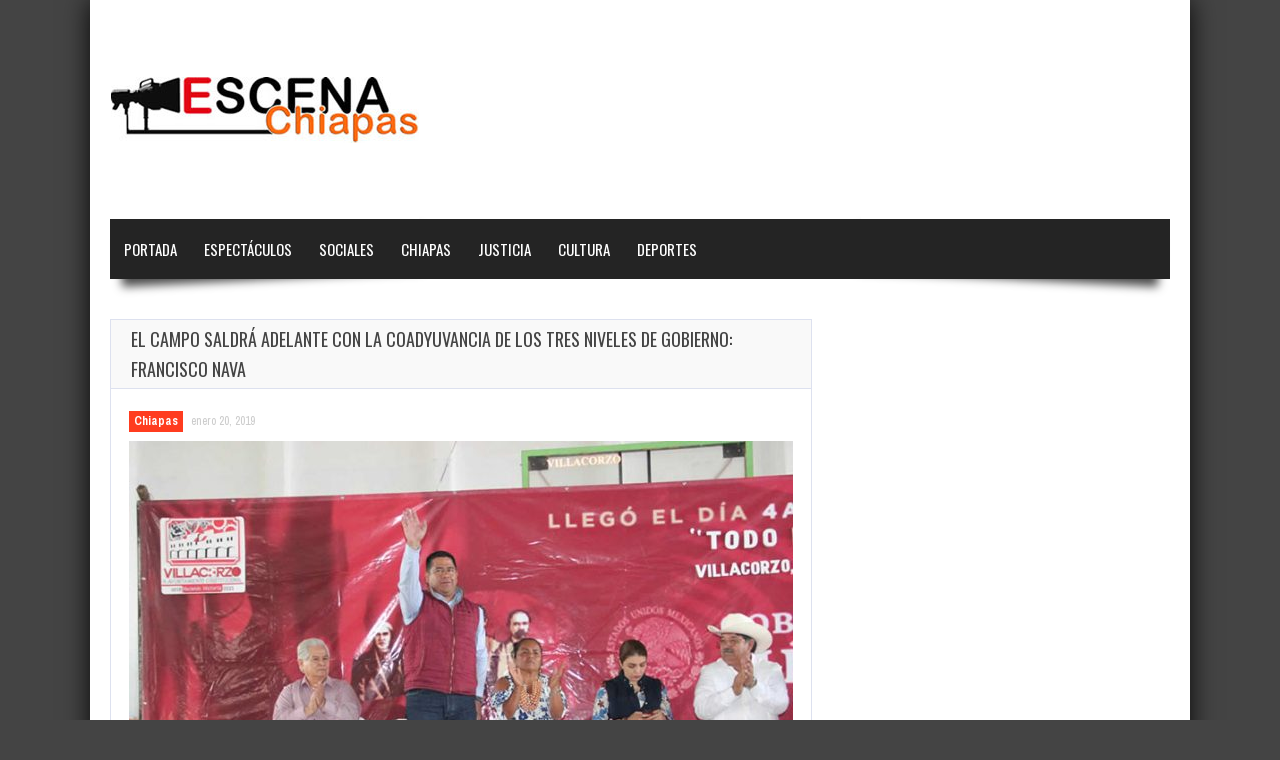

--- FILE ---
content_type: text/html; charset=UTF-8
request_url: https://www.escenachiapas.com/2019/01/20/el-campo-saldra-adelante-con-la-coadyuvancia-de-los-tres-niveles-de-gobierno-francisco-nava/
body_size: 34828
content:
<!doctype html>
<!--[if !IE]>
<html class="no-js non-ie" lang="es"> <![endif]-->
<!--[if IE 7 ]>
<html class="no-js ie7" lang="es"> <![endif]-->
<!--[if IE 8 ]>
<html class="no-js ie8" lang="es"> <![endif]-->
<!--[if IE 9 ]>
<html class="no-js ie9" lang="es"> <![endif]-->
<!--[if gt IE 9]><!-->
<html class="no-js" lang="es"> <!--<![endif]-->
<head>
<meta charset="UTF-8"/>
<meta name="viewport" content="width=device-width, initial-scale=1.0">
<link rel="profile" href="https://gmpg.org/xfn/11"/>
<link rel="pingback" href="https://www.escenachiapas.com/xmlrpc.php"/>




<meta property="og:image" content="https://www.escenachiapas.com/wp-content/uploads/2019/01/4-11.jpg" /><title>El campo saldrá adelante con la coadyuvancia de los tres niveles de Gobierno: Francisco Nava &#8211; Escena Chiapas &#8211; www.escenachiapas.com</title>
<link rel='dns-prefetch' href='//fonts.googleapis.com' />
<link rel='dns-prefetch' href='//s.w.org' />
<link rel="alternate" type="application/rss+xml" title="Escena Chiapas - www.escenachiapas.com &raquo; Feed" href="https://www.escenachiapas.com/feed/" />
<link rel="alternate" type="application/rss+xml" title="Escena Chiapas - www.escenachiapas.com &raquo; Feed de los comentarios" href="https://www.escenachiapas.com/comments/feed/" />
		<script type="text/javascript">
			window._wpemojiSettings = {"baseUrl":"https:\/\/s.w.org\/images\/core\/emoji\/12.0.0-1\/72x72\/","ext":".png","svgUrl":"https:\/\/s.w.org\/images\/core\/emoji\/12.0.0-1\/svg\/","svgExt":".svg","source":{"concatemoji":"https:\/\/www.escenachiapas.com\/wp-includes\/js\/wp-emoji-release.min.js?ver=5.4.16"}};
			/*! This file is auto-generated */
			!function(e,a,t){var n,r,o,i=a.createElement("canvas"),p=i.getContext&&i.getContext("2d");function s(e,t){var a=String.fromCharCode;p.clearRect(0,0,i.width,i.height),p.fillText(a.apply(this,e),0,0);e=i.toDataURL();return p.clearRect(0,0,i.width,i.height),p.fillText(a.apply(this,t),0,0),e===i.toDataURL()}function c(e){var t=a.createElement("script");t.src=e,t.defer=t.type="text/javascript",a.getElementsByTagName("head")[0].appendChild(t)}for(o=Array("flag","emoji"),t.supports={everything:!0,everythingExceptFlag:!0},r=0;r<o.length;r++)t.supports[o[r]]=function(e){if(!p||!p.fillText)return!1;switch(p.textBaseline="top",p.font="600 32px Arial",e){case"flag":return s([127987,65039,8205,9895,65039],[127987,65039,8203,9895,65039])?!1:!s([55356,56826,55356,56819],[55356,56826,8203,55356,56819])&&!s([55356,57332,56128,56423,56128,56418,56128,56421,56128,56430,56128,56423,56128,56447],[55356,57332,8203,56128,56423,8203,56128,56418,8203,56128,56421,8203,56128,56430,8203,56128,56423,8203,56128,56447]);case"emoji":return!s([55357,56424,55356,57342,8205,55358,56605,8205,55357,56424,55356,57340],[55357,56424,55356,57342,8203,55358,56605,8203,55357,56424,55356,57340])}return!1}(o[r]),t.supports.everything=t.supports.everything&&t.supports[o[r]],"flag"!==o[r]&&(t.supports.everythingExceptFlag=t.supports.everythingExceptFlag&&t.supports[o[r]]);t.supports.everythingExceptFlag=t.supports.everythingExceptFlag&&!t.supports.flag,t.DOMReady=!1,t.readyCallback=function(){t.DOMReady=!0},t.supports.everything||(n=function(){t.readyCallback()},a.addEventListener?(a.addEventListener("DOMContentLoaded",n,!1),e.addEventListener("load",n,!1)):(e.attachEvent("onload",n),a.attachEvent("onreadystatechange",function(){"complete"===a.readyState&&t.readyCallback()})),(n=t.source||{}).concatemoji?c(n.concatemoji):n.wpemoji&&n.twemoji&&(c(n.twemoji),c(n.wpemoji)))}(window,document,window._wpemojiSettings);
		</script>
		<style type="text/css">
img.wp-smiley,
img.emoji {
	display: inline !important;
	border: none !important;
	box-shadow: none !important;
	height: 1em !important;
	width: 1em !important;
	margin: 0 .07em !important;
	vertical-align: -0.1em !important;
	background: none !important;
	padding: 0 !important;
}
</style>
	<link rel='stylesheet' id='wp-block-library-css'  href='https://www.escenachiapas.com/wp-includes/css/dist/block-library/style.min.css?ver=5.4.16' type='text/css' media='all' />
<link rel='stylesheet' id='gameleon-style-css'  href='https://www.escenachiapas.com/wp-content/themes/escena/css/style.min.css?ver=5.4.16' type='text/css' media='all' />
<style id='gameleon-style-inline-css' type='text/css'>
.top-menu{border-bottom: 4px solid ;}#td-game-wrap{width:100%}body{background-position:center;}
</style>
<link rel='stylesheet' id='google-font-pack-css'  href='https://fonts.googleapis.com/css?family=Open+Sans:400,700,400italic|Archivo+Narrow:400,700,400italic|Oswald:400italic,700italic,400,700&#038;subset=latin' type='text/css' media='all' />
<link rel='stylesheet' id='font-awesome-css'  href='https://www.escenachiapas.com/wp-content/themes/escena/fonts/font-awesome/css/font-awesome.min.css?ver=5.4.16' type='text/css' media='all' />
<script type='text/javascript' src='https://www.escenachiapas.com/wp-includes/js/jquery/jquery.js?ver=1.12.4-wp'></script>
<script type='text/javascript' src='https://www.escenachiapas.com/wp-includes/js/jquery/jquery-migrate.min.js?ver=1.4.1'></script>
<link rel='https://api.w.org/' href='https://www.escenachiapas.com/wp-json/' />
<link rel="EditURI" type="application/rsd+xml" title="RSD" href="https://www.escenachiapas.com/xmlrpc.php?rsd" />
<link rel="wlwmanifest" type="application/wlwmanifest+xml" href="https://www.escenachiapas.com/wp-includes/wlwmanifest.xml" /> 
<link rel='prev' title='Entregan equipo de Rayos X a la Clínica Hospital “Dr. Belisario Domínguez Palencia”' href='https://www.escenachiapas.com/2019/01/20/entregan-equipo-de-rayos-x-a-la-clinica-hospital-dr-belisario-dominguez-palencia/' />
<link rel='next' title='Mejorar las condiciones de las escuelas públicas es una tarea inmediata: Rutilio Escandón' href='https://www.escenachiapas.com/2019/01/20/mejorar-las-condiciones-de-las-escuelas-publicas-es-una-tarea-inmediata-rutilio-escandon/' />
<meta name="generator" content="WordPress 5.4.16" />
<link rel="canonical" href="https://www.escenachiapas.com/2019/01/20/el-campo-saldra-adelante-con-la-coadyuvancia-de-los-tres-niveles-de-gobierno-francisco-nava/" />
<link rel='shortlink' href='https://www.escenachiapas.com/?p=10482' />
<link rel="alternate" type="application/json+oembed" href="https://www.escenachiapas.com/wp-json/oembed/1.0/embed?url=https%3A%2F%2Fwww.escenachiapas.com%2F2019%2F01%2F20%2Fel-campo-saldra-adelante-con-la-coadyuvancia-de-los-tres-niveles-de-gobierno-francisco-nava%2F" />
<link rel="alternate" type="text/xml+oembed" href="https://www.escenachiapas.com/wp-json/oembed/1.0/embed?url=https%3A%2F%2Fwww.escenachiapas.com%2F2019%2F01%2F20%2Fel-campo-saldra-adelante-con-la-coadyuvancia-de-los-tres-niveles-de-gobierno-francisco-nava%2F&#038;format=xml" />
</head>
<body data-rsssl=1 class="post-template-default single single-post postid-10482 single-format-standard td-lightbox-feat gameleon-game-landscape">
<div id="container">
 
<div id="header">
<div class="header-inner">

<div id="logo">
	<a href="https://www.escenachiapas.com/"><img src="https://www.escenachiapas.com/wp-content/uploads/2018/09/logo-1.jpg" width="361" height="70" alt=""  /></a>
</div>
<!--<div class="top-ad-728"><a href="http://www.chiapas.gob.mx" target="_blank">
<img border="0" alt="W3Schools" src="https://www.escenachiapas.com/bannertop.png" >
</a>
</div>--></div>
 


<div id="wrapper-menu" class="td-sticky">
  <div class="td-wrapper-box td-shadow">
  <div class="main-nav"><ul id="menu-main-menu" class="menu"><li id="menu-item-423" class="menu-item menu-item-type-custom menu-item-object-custom menu-item-423"><a href="/index.php">Portada</a></li>
<li id="menu-item-442" class="menu-item menu-item-type-taxonomy menu-item-object-category menu-item-442"><a href="https://www.escenachiapas.com/category/espectaculos/">Espectáculos</a></li>
<li id="menu-item-431" class="menu-item menu-item-type-taxonomy menu-item-object-category menu-item-431"><a href="https://www.escenachiapas.com/category/sociales/">Sociales</a></li>
<li id="menu-item-399" class="menu-item menu-item-type-taxonomy menu-item-object-category current-post-ancestor current-menu-parent current-post-parent menu-item-399"><a href="https://www.escenachiapas.com/category/chiapas/">Chiapas</a></li>
<li id="menu-item-421" class="menu-item menu-item-type-taxonomy menu-item-object-category menu-item-421"><a href="https://www.escenachiapas.com/category/justicia/">Justicia</a></li>
<li id="menu-item-422" class="menu-item menu-item-type-taxonomy menu-item-object-category menu-item-422"><a href="https://www.escenachiapas.com/category/cultura/">Cultura</a></li>
<li id="menu-item-398" class="menu-item menu-item-type-taxonomy menu-item-object-category menu-item-398"><a href="https://www.escenachiapas.com/category/deportes/">Deportes</a></li>
</ul></div></div>
</div></div>

<div id="wrapper-content"><span class="custom-mobile-menu-title">Menu</span><div class="clearfix"></div>




<div id="content" class="grid col-700">

<div class="td-content-inner-single">
<div class="widget-title">


<h1>El campo saldrá adelante con la coadyuvancia de los tres niveles de Gobierno: Francisco Nava</h1>


</div>


<div class="td-wrap-content">





<div id="post-10482" class="post-10482 post type-post status-publish format-standard has-post-thumbnail hentry category-chiapas">


<div class="post-meta">
			<span class="cat-links"><a href="https://www.escenachiapas.com/category/chiapas/" rel="category tag">Chiapas</a></span>

<a href="https://www.escenachiapas.com/2019/01/20/el-campo-saldra-adelante-con-la-coadyuvancia-de-los-tres-niveles-de-gobierno-francisco-nava/" title="10:05 pm" rel="bookmark">
    <time class="entry-date" datetime="2019-01-20T22:05:47-06:00">enero 20, 2019</time>
    </a><div class="td-entry-count-views"></div></div>
<div class="post-entry">


      <div class="featured-image">

        <a class="td-popup-image" href="https://www.escenachiapas.com/wp-content/uploads/2019/01/4-11.jpg" title="El campo saldrá adelante con la coadyuvancia de los tres niveles de Gobierno: Francisco Nava" rel="bookmark">

          <img width="664" height="464" src="https://www.escenachiapas.com/wp-content/uploads/2019/01/4-11-664x464.jpg" class="aligncenter wp-post-image" alt="" srcset="https://www.escenachiapas.com/wp-content/uploads/2019/01/4-11-664x464.jpg 664w, https://www.escenachiapas.com/wp-content/uploads/2019/01/4-11-300x210.jpg 300w, https://www.escenachiapas.com/wp-content/uploads/2019/01/4-11.jpg 742w" sizes="(max-width: 664px) 100vw, 664px" />
          
        </a>
      </div>
      
<p style="text-align: justify;"><em>• Acompañó a los diputados y al Presidente de Villa Corzo en la presentación “Gira por el campo”</em></p>
<p style="text-align: justify;">Por: Escena Chiapas/Cintalapa, Chiapas</p>
<p style="text-align: justify;">El Presidente de Cintalapa, el Lic. José Francisco Nava Clemente; acudió como invitado especial de Presidente de Villa Corzo el Prof. Adiel Nolasco Marina a presenciar la gira “Todo por el campo”, donde además estuvieron presentes el Diputado Federal Dr. Juan Enrique Farrera Esponda; el Diputado Lic. Eraclio Rodríguez Gómez, Presidente de la Comisión de Desarrollo Rural, Agrícola y Autosuficiencia Alimentaria; Mtra. Zaynia Andrea Gìl Vázquez, de la Secretaria de Agricultura, Ganadería y Pesca.</p>
<p style="text-align: justify;">El auditorio municipal de la ciudad de Villa Corzo fue la sede ideal para presenciar ante los espectadores los programas temáticos que gracias al apoyo de los Gobierno Federal y Estatal podrán llegar hasta los beneficiados.</p>
<p style="text-align: justify;">“El sector del campo será beneficiado para la gestión de programas que ayuden a mejorar la producción que este nos brinda, contamos con el respaldo de los diputados que nos representan y que velan las necesidades de cada uno de ustedes; Chiapas es rico en producción agrícola y estoy seguro que en esta nueva etapa las cosas seguirán mejorando” Enfatizó el edil de Cintalapa</p>
<p style="text-align: justify;">Chiapas es uno de los estados de la republica que más le apuestan al campo, apoyando con programas para mejorar las condiciones y beneficiar a las personas que gracias a este trabajo pueden salir adelante; así mismo sala economía Chiapaneca mejoraría gracias a la inversión y comercialización de los productos.</p>
<style type="text/css">
#foogallery-gallery-10481 .fg-image { width: 150px; }
#foogallery-gallery-10481 { --fg-gutter: 10px; }</style>
			<div class="foogallery foogallery-container foogallery-default foogallery-lightbox-none fg-center fg-default fg-ready fg-light fg-border-thin fg-shadow-outline fg-loading-default fg-loaded-fade-in fg-caption-hover fg-hover-fade fg-hover-zoom" id="foogallery-gallery-10481" data-foogallery="{&quot;item&quot;:{&quot;showCaptionTitle&quot;:true,&quot;showCaptionDescription&quot;:true},&quot;lazy&quot;:true}" style="--fg-title-line-clamp: 0; --fg-description-line-clamp: 0;" >
	<div class="fg-item fg-type-image fg-idle"><figure class="fg-item-inner"><a href="https://www.escenachiapas.com/wp-content/uploads/2019/01/1-11.jpg" data-attachment-id="10483" data-type="image" class="fg-thumb"><span class="fg-image-wrap"><img width="150" height="150" class="skip-lazy fg-image" data-src-fg="https://www.escenachiapas.com/wp-content/uploads/cache/2019/01/1-11/792862769.jpg" src="data:image/svg+xml,%3Csvg%20xmlns%3D%22http%3A%2F%2Fwww.w3.org%2F2000%2Fsvg%22%20width%3D%22150%22%20height%3D%22150%22%20viewBox%3D%220%200%20150%20150%22%3E%3C%2Fsvg%3E" loading="eager"></span><span class="fg-image-overlay"></span></a></figure><div class="fg-loader"></div></div><div class="fg-item fg-type-image fg-idle"><figure class="fg-item-inner"><a href="https://www.escenachiapas.com/wp-content/uploads/2019/01/2-12.jpg" data-attachment-id="10484" data-type="image" class="fg-thumb"><span class="fg-image-wrap"><img width="150" height="150" class="skip-lazy fg-image" data-src-fg="https://www.escenachiapas.com/wp-content/uploads/cache/2019/01/2-12/1331993447.jpg" src="data:image/svg+xml,%3Csvg%20xmlns%3D%22http%3A%2F%2Fwww.w3.org%2F2000%2Fsvg%22%20width%3D%22150%22%20height%3D%22150%22%20viewBox%3D%220%200%20150%20150%22%3E%3C%2Fsvg%3E" loading="eager"></span><span class="fg-image-overlay"></span></a></figure><div class="fg-loader"></div></div><div class="fg-item fg-type-image fg-idle"><figure class="fg-item-inner"><a href="https://www.escenachiapas.com/wp-content/uploads/2019/01/3-11.jpg" data-attachment-id="10485" data-type="image" class="fg-thumb"><span class="fg-image-wrap"><img width="150" height="150" class="skip-lazy fg-image" data-src-fg="https://www.escenachiapas.com/wp-content/uploads/cache/2019/01/3-11/293461368.jpg" src="data:image/svg+xml,%3Csvg%20xmlns%3D%22http%3A%2F%2Fwww.w3.org%2F2000%2Fsvg%22%20width%3D%22150%22%20height%3D%22150%22%20viewBox%3D%220%200%20150%20150%22%3E%3C%2Fsvg%3E" loading="eager"></span><span class="fg-image-overlay"></span></a></figure><div class="fg-loader"></div></div><div class="fg-item fg-type-image fg-idle"><figure class="fg-item-inner"><a href="https://www.escenachiapas.com/wp-content/uploads/2019/01/4-11.jpg" data-attachment-id="10486" data-type="image" class="fg-thumb"><span class="fg-image-wrap"><img width="150" height="150" class="skip-lazy fg-image" data-src-fg="https://www.escenachiapas.com/wp-content/uploads/cache/2019/01/4-11/191851199.jpg" src="data:image/svg+xml,%3Csvg%20xmlns%3D%22http%3A%2F%2Fwww.w3.org%2F2000%2Fsvg%22%20width%3D%22150%22%20height%3D%22150%22%20viewBox%3D%220%200%20150%20150%22%3E%3C%2Fsvg%3E" loading="eager"></span><span class="fg-image-overlay"></span></a></figure><div class="fg-loader"></div></div><div class="fg-item fg-type-image fg-idle"><figure class="fg-item-inner"><a href="https://www.escenachiapas.com/wp-content/uploads/2019/01/5-8.jpg" data-attachment-id="10487" data-type="image" class="fg-thumb"><span class="fg-image-wrap"><img width="150" height="150" class="skip-lazy fg-image" data-src-fg="https://www.escenachiapas.com/wp-content/uploads/cache/2019/01/5-8/2388365885.jpg" src="data:image/svg+xml,%3Csvg%20xmlns%3D%22http%3A%2F%2Fwww.w3.org%2F2000%2Fsvg%22%20width%3D%22150%22%20height%3D%22150%22%20viewBox%3D%220%200%20150%20150%22%3E%3C%2Fsvg%3E" loading="eager"></span><span class="fg-image-overlay"></span></a></figure><div class="fg-loader"></div></div><div class="fg-item fg-type-image fg-idle"><figure class="fg-item-inner"><a href="https://www.escenachiapas.com/wp-content/uploads/2019/01/6-3.jpg" data-attachment-id="10488" data-type="image" class="fg-thumb"><span class="fg-image-wrap"><img width="150" height="150" class="skip-lazy fg-image" data-src-fg="https://www.escenachiapas.com/wp-content/uploads/cache/2019/01/6-3/3091665329.jpg" src="data:image/svg+xml,%3Csvg%20xmlns%3D%22http%3A%2F%2Fwww.w3.org%2F2000%2Fsvg%22%20width%3D%22150%22%20height%3D%22150%22%20viewBox%3D%220%200%20150%20150%22%3E%3C%2Fsvg%3E" loading="eager"></span><span class="fg-image-overlay"></span></a></figure><div class="fg-loader"></div></div><div class="fg-item fg-type-image fg-idle"><figure class="fg-item-inner"><a href="https://www.escenachiapas.com/wp-content/uploads/2019/01/7-2.jpg" data-attachment-id="10489" data-type="image" class="fg-thumb"><span class="fg-image-wrap"><img width="150" height="150" class="skip-lazy fg-image" data-src-fg="https://www.escenachiapas.com/wp-content/uploads/cache/2019/01/7-2/2193234634.jpg" src="data:image/svg+xml,%3Csvg%20xmlns%3D%22http%3A%2F%2Fwww.w3.org%2F2000%2Fsvg%22%20width%3D%22150%22%20height%3D%22150%22%20viewBox%3D%220%200%20150%20150%22%3E%3C%2Fsvg%3E" loading="eager"></span><span class="fg-image-overlay"></span></a></figure><div class="fg-loader"></div></div><div class="fg-item fg-type-image fg-idle"><figure class="fg-item-inner"><a href="https://www.escenachiapas.com/wp-content/uploads/2019/01/8-1.jpg" data-attachment-id="10490" data-type="image" class="fg-thumb"><span class="fg-image-wrap"><img width="150" height="150" class="skip-lazy fg-image" data-src-fg="https://www.escenachiapas.com/wp-content/uploads/cache/2019/01/8-1/957922971.jpg" src="data:image/svg+xml,%3Csvg%20xmlns%3D%22http%3A%2F%2Fwww.w3.org%2F2000%2Fsvg%22%20width%3D%22150%22%20height%3D%22150%22%20viewBox%3D%220%200%20150%20150%22%3E%3C%2Fsvg%3E" loading="eager"></span><span class="fg-image-overlay"></span></a></figure><div class="fg-loader"></div></div><div class="fg-item fg-type-image fg-idle"><figure class="fg-item-inner"><a href="https://www.escenachiapas.com/wp-content/uploads/2019/01/9-1.jpg" data-attachment-id="10491" data-type="image" class="fg-thumb"><span class="fg-image-wrap"><img width="150" height="150" class="skip-lazy fg-image" data-src-fg="https://www.escenachiapas.com/wp-content/uploads/cache/2019/01/9-1/3478107518.jpg" src="data:image/svg+xml,%3Csvg%20xmlns%3D%22http%3A%2F%2Fwww.w3.org%2F2000%2Fsvg%22%20width%3D%22150%22%20height%3D%22150%22%20viewBox%3D%220%200%20150%20150%22%3E%3C%2Fsvg%3E" loading="eager"></span><span class="fg-image-overlay"></span></a></figure><div class="fg-loader"></div></div></div>

</p>
<div class="td-post-box-wrapper"><div id="td-social-share-buttons" class="td-social-box-share td-social-border">

<a class="button td-share-love"><i class="fa fa-share"></i><span class="td-social-title">Share it!</span></a>

<a class="button td-box-twitter" href="https://twitter.com/intent/tweet?text=El+campo+saldr%C3%A1+adelante+con+la+coadyuvancia+de+los+tres+niveles+de+Gobierno%3A+Francisco+Nava&url=https%3A%2F%2Fwww.escenachiapas.com%2F2019%2F01%2F20%2Fel-campo-saldra-adelante-con-la-coadyuvancia-de-los-tres-niveles-de-gobierno-francisco-nava%2F&via=Escena%2BChiapas%2B-%2Bwww.escenachiapas.com" onclick="if(!document.getElementById('td-social-share-buttons')){window.open(this.href, 'console',
'left=50,top=50,width=600,height=440,toolbar=0'); return false;}" ><i class="fa fa-twitter"></i><span class="td-social-title">Twitter</span></a>

<a class="button td-box-facebook"  href="http://www.facebook.com/sharer.php?u=https%3A%2F%2Fwww.escenachiapas.com%2F2019%2F01%2F20%2Fel-campo-saldra-adelante-con-la-coadyuvancia-de-los-tres-niveles-de-gobierno-francisco-nava%2F" onclick="window.open(this.href, 'console',
'left=50,top=50,width=600,height=350,toolbar=0'); return false;"><i class="fa fa-facebook"></i><span class="td-social-title">Facebook</span></a>

<a class="button td-box-google" href="http://plus.google.com/share?url=https%3A%2F%2Fwww.escenachiapas.com%2F2019%2F01%2F20%2Fel-campo-saldra-adelante-con-la-coadyuvancia-de-los-tres-niveles-de-gobierno-francisco-nava%2F" onclick="window.open(this.href, 'console',
'left=50,top=50,width=600,height=350,toolbar=0'); return false;"><i class="fa fa-google-plus"></i><span class="td-social-title">Google +</span></a>

<a class="button td-box-pinterest" href="http://pinterest.com/pin/create/button/?url=https%3A%2F%2Fwww.escenachiapas.com%2F2019%2F01%2F20%2Fel-campo-saldra-adelante-con-la-coadyuvancia-de-los-tres-niveles-de-gobierno-francisco-nava%2F&amp;media=https://www.escenachiapas.com/wp-content/uploads/2019/01/4-11.jpg" onclick="window.open(this.href, 'console',
'left=50,top=50,width=600,height=350,toolbar=0'); return false;"><i class="fa fa-pinterest"></i><span class="td-social-title">Pinterest</span></a>

<a class="button td-box-linkedin" href="http://www.linkedin.com/shareArticle?mini=true&amp;url=https%3A%2F%2Fwww.escenachiapas.com%2F2019%2F01%2F20%2Fel-campo-saldra-adelante-con-la-coadyuvancia-de-los-tres-niveles-de-gobierno-francisco-nava%2F&amp;title=El campo saldrá adelante con la coadyuvancia de los tres niveles de Gobierno: Francisco Nava&amp;summary=%E2%80%A2+Acompa%C3%B1%C3%B3+a+los+diputados+y+al+Presidente+de+Villa+Corzo+en+la+presentaci%C3%B3n+%E2%80%9CGira+por+el+campo%E2%80%9D+Por%3A+Escena+Chiapas%2FCintalapa%2C+Chiapas+El+Presidente+de+Cintalapa%2C+el+Lic.+Jos%C3%A9+Francisco+Nava+Clemente%3B+acudi%C3%B3+como+invitado+especial+de+Presidente+de+Villa+Corzo+el+Prof.+Adiel+Nolasco+Marina+a+presenciar+la+gira+%E2%80%9CTodo+por+el+campo%E2%80%9D%2C+donde+adem%C3%A1s+estuvieron+presentes+el+Diputado+Federal+Dr.+Juan+Enrique+Farrera+Esponda%3B+el+Diputado+Lic.+Eraclio+Rodr%C3%ADguez+G%C3%B3mez%2C+Presidente+de+la+Comisi%C3%B3n+de+Desarrollo+Rural%2C+Agr%C3%ADcola+y+Autosuficiencia+Alimentaria%3B+Mtra.+Zaynia+Andrea+G%C3%ACl+V%C3%A1zquez%2C+de+la+Secretaria+de+Agricultura%2C+Ganader%C3%ADa+y+Pesca.+El+auditorio+municipal+de+la+ciudad+de+Villa+Corzo+fue+la+sede+ideal+para+presenciar+ante+los+espectadores+los+programas+tem%C3%A1ticos+que+gracias+al+apoyo+de+los+Gobierno+Federal%26hellip%3B%3Cp+class%3D%22excerpt-more%22%3E%3Ca+class%3D%22blog-excerpt+button%22+href%3D%22https%3A%2F%2Fwww.escenachiapas.com%2F2019%2F01%2F20%2Fel-campo-saldra-adelante-con-la-coadyuvancia-de-los-tres-niveles-de-gobierno-francisco-nava%2F%22%3ELeer+m%C3%A1s...%3C%2Fa%3E%3C%2Fp%3E&amp;source=Escena+Chiapas+-+www.escenachiapas.com" onclick="window.open(this.href, 'console',
'left=50,top=50,width=828,height=450,toolbar=0'); return false;"><i class="fa fa-linkedin"></i><span class="td-social-title">Linkedin</span></a>

      </div></div><div class="td-minishare-box"><ul><li><a href="https://twitter.com/share" class="twitter-share-button" data-url="https%3A%2F%2Fwww.escenachiapas.com%2F2019%2F01%2F20%2Fel-campo-saldra-adelante-con-la-coadyuvancia-de-los-tres-niveles-de-gobierno-francisco-nava%2F" data-text="El campo saldrá adelante con la coadyuvancia de los tres niveles de Gobierno: Francisco Nava" data-via="" data-lang="en">tweet</a> <script>!function(d,s,id){var js,fjs=d.getElementsByTagName(s)[0];if(!d.getElementById(id)){js=d.createElement(s);js.id=id;js.src="//platform.twitter.com/widgets.js";fjs.parentNode.insertBefore(js,fjs);}}(document,"script","twitter-wjs");</script></li><li><iframe src="https://www.facebook.com/plugins/like.php?href=https%3A%2F%2Fwww.escenachiapas.com%2F2019%2F01%2F20%2Fel-campo-saldra-adelante-con-la-coadyuvancia-de-los-tres-niveles-de-gobierno-francisco-nava%2F&amp;layout=button_count&amp;show_faces=false&amp;width=105&amp;action=like&amp;colorscheme=light&amp;height=21" style="border:none; overflow:hidden; width:105px; height:21px; background-color:transparent;"></iframe></li><li><div class="g-plusone" data-size="medium" data-href="https%3A%2F%2Fwww.escenachiapas.com%2F2019%2F01%2F20%2Fel-campo-saldra-adelante-con-la-coadyuvancia-de-los-tres-niveles-de-gobierno-francisco-nava%2F"></div>
                    <script type="text/javascript">
                        (function() {
                            var po = document.createElement("script"); po.type = "text/javascript"; po.async = true;
                            po.src = "https://apis.google.com/js/plusone.js";
                            var s = document.getElementsByTagName("script")[0]; s.parentNode.insertBefore(po, s);
                        })();
                    </script></li></ul></div>


<div class="clearfix"></div>

</div></div>
</div></div>











</div>

<div id="widgets" class="grid col-340 fit">


</div></div>
<div id="td-sticky-stopper"></div>




<div id="footer" class="clearfix">
<div id="wrapper-footer">

<div class="td-fly-in">

<div class="grid col-340">
<div id="tigu_sidebar_module_1-3" class="widget-wrapper widget_tigu_sidebar_module_1">


<div class="widget-title">
<h3>
<a href="https://www.escenachiapas.com/category/chiapas/">
	Chiapas</a>
</h3>
</div>

<div class="td-wrap-content-sidebar">





<div class="td-fly-in">


<div class="grid-image big-wrap">
<a href="https://www.escenachiapas.com/2026/01/17/refuerzan-supervision-interinstitucional-en-bares-de-san-cristobal-de-las-casas/"><img width="302" height="180" src="https://www.escenachiapas.com/wp-content/uploads/2026/01/sdf-1-7-302x180.jpg" class="attachment-modular-cat size-modular-cat wp-post-image" alt="" /></a></div><div class="clearfix"></div>

<h2 class="td-big-title">
<a href="https://www.escenachiapas.com/2026/01/17/refuerzan-supervision-interinstitucional-en-bares-de-san-cristobal-de-las-casas/" title="Refuerzan supervisión interinstitucional en bares de San Cristóbal de Las Casas">
	Refuerzan supervisión interinstitucional en bares de San Cristóbal de Las Casas</a>
</h2>




<p>
San Cristóbal de Las Casas, Chiapas El Director de Servicios Públicos Municipales, Gustavo Adolfo Sánchez Mendoza, informó que durante&hellip;</p>

</div>




<div class="td-small-module">
<div class="td-fly-in" >

<div class="show-tha-border"></div>

<div class="td-post-details">



<div class="grid-image">

<a href="https://www.escenachiapas.com/2026/01/17/una-calle-mas-en-tuxtla-ahora-en-la-colonia-santa-maria-la-rivera/"><img width="90" height="70" src="https://www.escenachiapas.com/wp-content/uploads/2026/01/sdf-1-9-90x70.jpeg" class="attachment-module-1-small size-module-1-small wp-post-image" alt="" srcset="https://www.escenachiapas.com/wp-content/uploads/2026/01/sdf-1-9-90x70.jpeg 90w, https://www.escenachiapas.com/wp-content/uploads/2026/01/sdf-1-9-224x174.jpeg 224w" sizes="(max-width: 90px) 100vw, 90px" /></a></div>

<h2>
<a href="https://www.escenachiapas.com/2026/01/17/una-calle-mas-en-tuxtla-ahora-en-la-colonia-santa-maria-la-rivera/" title="Una calle más en Tuxtla; ahora en la colonia Santa María La Rivera">
	Una calle más en Tuxtla; ahora en la&hellip;</a>
</h2>

<p>
• Las familias de la avenida Las Casas disfrutan hoy de una calle digna,&hellip;</p>

</div>

<div class="clearfix"></div>




</div></div>


</div>


<div class="moregames">
<div class="gamesnumber tooltip" title="23270 articles in this category">
23270</div>
<a href="https://www.escenachiapas.com/category/chiapas/">
<div class="moregames-link">
Leer más</div>
</a>
</div>

</div></div>


<div class="grid col-340">
<div id="tigu_sidebar_module_1-4" class="widget-wrapper widget_tigu_sidebar_module_1">


<div class="widget-title">
<h3>
<a href="https://www.escenachiapas.com/category/deportes/">
	Deportes</a>
</h3>
</div>

<div class="td-wrap-content-sidebar">





<div class="td-fly-in">


<div class="grid-image big-wrap">
<a href="https://www.escenachiapas.com/2025/12/22/indeporte-reconoce-a-lo-mejor-del-deporte-en-chiapas-2025/"><img width="302" height="180" src="https://www.escenachiapas.com/wp-content/uploads/2025/12/sfdg-1-1-302x180.jpeg" class="attachment-modular-cat size-modular-cat wp-post-image" alt="" /></a></div><div class="clearfix"></div>

<h2 class="td-big-title">
<a href="https://www.escenachiapas.com/2025/12/22/indeporte-reconoce-a-lo-mejor-del-deporte-en-chiapas-2025/" title="Indeporte reconoce a lo mejor del deporte en Chiapas 2025">
	Indeporte reconoce a lo mejor del deporte en Chiapas 2025</a>
</h2>




<p>
Bárbara Altúzar Galindo, directora general del Instituto del Deporte y Paco Chacón secretario de Humanismo, encabezaron la develación de&hellip;</p>

</div>




<div class="td-small-module">
<div class="td-fly-in" >

<div class="show-tha-border"></div>

<div class="td-post-details">



<div class="grid-image">

<a href="https://www.escenachiapas.com/2025/12/08/caridad-del-carmen-ramos-garcia-hace-historia-al-ganar-oro-en-el-panamericano-infantil-sub15-de-judo-en-lima-peru/"><img width="90" height="70" src="https://www.escenachiapas.com/wp-content/uploads/2025/12/FOTOS-INDEPORTE00001-90x70.jpeg" class="attachment-module-1-small size-module-1-small wp-post-image" alt="" srcset="https://www.escenachiapas.com/wp-content/uploads/2025/12/FOTOS-INDEPORTE00001-90x70.jpeg 90w, https://www.escenachiapas.com/wp-content/uploads/2025/12/FOTOS-INDEPORTE00001-224x174.jpeg 224w" sizes="(max-width: 90px) 100vw, 90px" /></a></div>

<h2>
<a href="https://www.escenachiapas.com/2025/12/08/caridad-del-carmen-ramos-garcia-hace-historia-al-ganar-oro-en-el-panamericano-infantil-sub15-de-judo-en-lima-peru/" title="Caridad del Carmen Ramos García hace historia al ganar oro en el Panamericano Infantil Sub15 de Judo en Lima, Perú">
	Caridad del Carmen Ramos García hace historia al&hellip;</a>
</h2>

<p>
La chiapaneca Caridad del Carmen Ramos García, seleccionada nacional de México, hace historia para&hellip;</p>

</div>

<div class="clearfix"></div>




</div></div>


</div>


<div class="moregames">
<div class="gamesnumber tooltip" title="787 articles in this category">
787</div>
<a href="https://www.escenachiapas.com/category/deportes/">
<div class="moregames-link">
Read More</div>
</a>
</div>

</div></div>


<div class="grid col-340 fit">
<div id="tigu_sidebar_module_1-5" class="widget-wrapper widget_tigu_sidebar_module_1">


<div class="widget-title">
<h3>
<a href="https://www.escenachiapas.com/category/espectaculos/">
	Espectáculos</a>
</h3>
</div>

<div class="td-wrap-content-sidebar">





<div class="td-fly-in">


<div class="grid-image big-wrap">
<a href="https://www.escenachiapas.com/2025/12/15/la-del-pelo-suelto-cerro-con-un-lleno-total-el-masivo-de-la-feria-chiapas-2025/"><img width="302" height="180" src="https://www.escenachiapas.com/wp-content/uploads/2025/12/cdfgh-1-302x180.jpg" class="attachment-modular-cat size-modular-cat wp-post-image" alt="" /></a></div><div class="clearfix"></div>

<h2 class="td-big-title">
<a href="https://www.escenachiapas.com/2025/12/15/la-del-pelo-suelto-cerro-con-un-lleno-total-el-masivo-de-la-feria-chiapas-2025/" title="La &#8220;del pelo suelto&#8221; cerró con un lleno total el Masivo de la Feria Chiapas 2025">
	La &#8220;del pelo suelto&#8221; cerró con un lleno total el Masivo de la Feria Chiapas&hellip;</a>
</h2>




<p>
Miles de chiapanecos se reunieron en el Foro Chiapas para el espectáculo de clausura de la Feria Chiapas 2025,&hellip;</p>

</div>




<div class="td-small-module">
<div class="td-fly-in" >

<div class="show-tha-border"></div>

<div class="td-post-details">



<div class="grid-image">

<a href="https://www.escenachiapas.com/2025/10/19/rock-juventud-y-talento-asi-se-vivio-el-que-viva-el-rock/"><img width="90" height="70" src="https://www.escenachiapas.com/wp-content/uploads/2025/10/ddf-1-90x70.jpeg" class="attachment-module-1-small size-module-1-small wp-post-image" alt="" srcset="https://www.escenachiapas.com/wp-content/uploads/2025/10/ddf-1-90x70.jpeg 90w, https://www.escenachiapas.com/wp-content/uploads/2025/10/ddf-1-224x174.jpeg 224w" sizes="(max-width: 90px) 100vw, 90px" /></a></div>

<h2>
<a href="https://www.escenachiapas.com/2025/10/19/rock-juventud-y-talento-asi-se-vivio-el-que-viva-el-rock/" title="Rock, juventud y talento: así se vivió el ¡Qué Viva el Rock!">
	Rock, juventud y talento: así se vivió el&hellip;</a>
</h2>

<p>
El Festival ¡Qué Viva el Rock!, organizado por el Ayuntamiento de Tuxtla Gutiérrez, que&hellip;</p>

</div>

<div class="clearfix"></div>




</div></div>


</div>


<div class="moregames">
<div class="gamesnumber tooltip" title="112 articles in this category">
112</div>
<a href="https://www.escenachiapas.com/category/espectaculos/">
<div class="moregames-link">
Read More</div>
</a>
</div>

</div></div>

</div>

</div>
<div class="td-second-footer">
<div class="grid col-1060 block-bottom">
    <div class="block-bottom-padding">
        <div class="grid col-520">
            <div class="copyright">
                Desarrollado por armedia.MX -2025            </div>        </div>
        <div class="grid col-520 fit">
            
</div>
</div>
</div>
</div>

<div style="display:none;" class="scroll-up" id="scroll_up"></div>
<div style="display:none;" class="scroll-down" id="scroll_down"></div>

<link rel='stylesheet' id='foogallery-core-css'  href='https://www.escenachiapas.com/wp-content/plugins/foogallery/assets/css/foogallery.5a41457e.min.css?ver=3.1.6' type='text/css' media='all' />
<script type='text/javascript' src='https://www.escenachiapas.com/wp-content/themes/escena/js/js-min/external.min.js?ver=5.4.16'></script>
<script type='text/javascript' src='https://www.escenachiapas.com/wp-content/themes/escena/js/js-min/theme-scripts.min.js?ver=5.4.16'></script>
<script type='text/javascript' src='https://www.escenachiapas.com/wp-includes/js/wp-embed.min.js?ver=5.4.16'></script>
<script type='text/javascript' src='https://www.escenachiapas.com/wp-content/plugins/foogallery/assets/js/foogallery.669a7a45.min.js?ver=3.1.6'></script>
<script type='text/javascript' src='https://www.escenachiapas.com/wp-content/plugins/foogallery/assets/js/foogallery.ready.e6fae73a.min.js?ver=3.1.6'></script>


</div></div></body>
</html>

--- FILE ---
content_type: text/html; charset=utf-8
request_url: https://accounts.google.com/o/oauth2/postmessageRelay?parent=https%3A%2F%2Fwww.escenachiapas.com&jsh=m%3B%2F_%2Fscs%2Fabc-static%2F_%2Fjs%2Fk%3Dgapi.lb.en.2kN9-TZiXrM.O%2Fd%3D1%2Frs%3DAHpOoo_B4hu0FeWRuWHfxnZ3V0WubwN7Qw%2Fm%3D__features__
body_size: 161
content:
<!DOCTYPE html><html><head><title></title><meta http-equiv="content-type" content="text/html; charset=utf-8"><meta http-equiv="X-UA-Compatible" content="IE=edge"><meta name="viewport" content="width=device-width, initial-scale=1, minimum-scale=1, maximum-scale=1, user-scalable=0"><script src='https://ssl.gstatic.com/accounts/o/2580342461-postmessagerelay.js' nonce="CW8wrrEN6WVTAUev7Tijyw"></script></head><body><script type="text/javascript" src="https://apis.google.com/js/rpc:shindig_random.js?onload=init" nonce="CW8wrrEN6WVTAUev7Tijyw"></script></body></html>